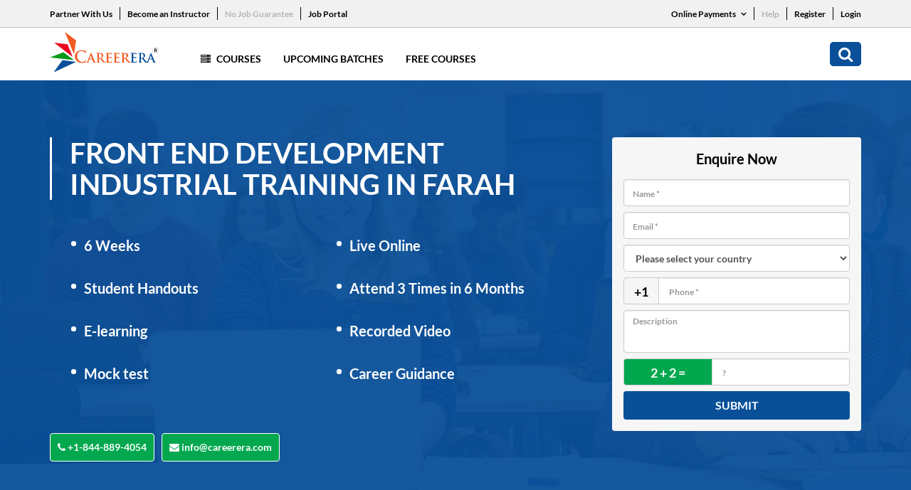

--- FILE ---
content_type: text/html; charset=UTF-8
request_url: https://www.careerera.com/industrial-training/front-end-development-industrial-training/afghanistan/farah/farah
body_size: 14063
content:
<!DOCTYPE html>
<html>
<head>
<title>Front end development Industrial training Course in Farah - Careerera</title>
<meta name="description" content="Enroll for the Front end development Industrial training course online in Farah. Get E-learning Live online training session at Careerera. It helps you to achieve your career goals.">
<meta name="keywords" content="Front end development Industrial training Farah,  Farah Front end development Industrial training, Farah Front end development Industrial training online, online Farah Front end development Industrial training,  Front end development Industrial training in Farah">


<meta name="robots" content="noindex, follow">


<meta http-equiv="Content-Type" content="text/html; charset=UTF-8" />
<meta http-equiv="X-UA-Compatible" content="IE=edge" />

<!-- Webmaster code Bigs -->
<meta name="msvalidate.01" content="F73FC198B9421AADE6BF238B86285B44" />

<meta name="google-site-verification" content="tom8IR-tOfQ0zhNumMDQtrlhNMFExRC2cmMrwJZjPOs" />
<meta name="facebook-domain-verification" content="4sm9vxfbk8ezut16xdxwg3ezyc6dve" />

<base href="https://www.careerera.com/">
<link rel="canonical" href="https://www.careerera.com/industrial-training/front-end-development-industrial-training/afghanistan/farah/farah">
<meta name="viewport" content="width=device-width, initial-scale=1.0">
<meta charset="utf-8">
<link rel="stylesheet" href="css/style.css?1230145" type="text/css" />
<link rel="stylesheet" href="css/style2.css?1230045" type="text/css" />
<link rel="stylesheet" href="css/careerera_new.css" type="text/css" />
<link rel="stylesheet" href="css/font-awesome.min.css?123" type="text/css" />
<link rel="stylesheet" href="css/3.4.0.bootstrap.min.css?123" type="text/css" />


<!-- Google Tag Manager -->
<script>(function(w,d,s,l,i){w[l]=w[l]||[];w[l].push({'gtm.start':
new Date().getTime(),event:'gtm.js'});var f=d.getElementsByTagName(s)[0],
j=d.createElement(s),dl=l!='dataLayer'?'&l='+l:'';j.async=true;j.src=
'https://www.googletagmanager.com/gtm.js?id='+i+dl;f.parentNode.insertBefore(j,f);
})(window,document,'script','dataLayer','GTM-WF42L3H');</script>
<!-- End Google Tag Manager -->


<script async src="https://www.googletagmanager.com/gtag/js?id=AW-880845729"></script>
<script>
  window.dataLayer = window.dataLayer || [];
  function gtag(){dataLayer.push(arguments);}
  gtag('js', new Date());
  gtag('config','AW-880845729', {'allow_enhanced_conversions':true});
</script>


 


 

 



<!-- Google Tag Manager -->
<script>(function(w,d,s,l,i){w[l]=w[l]||[];w[l].push({'gtm.start':
new Date().getTime(),event:'gtm.js'});var f=d.getElementsByTagName(s)[0],
j=d.createElement(s),dl=l!='dataLayer'?'&l='+l:'';j.async=true;j.src=
'https://www.googletagmanager.com/gtm.js?id='+i+dl;f.parentNode.insertBefore(j,f);
})(window,document,'script','dataLayer','GTM-KWB9TW5');</script>
<!-- End Google Tag Manager -->


<!-- Meta Pixel Code -->
<script>
!function(f,b,e,v,n,t,s)
{if(f.fbq)return;n=f.fbq=function(){n.callMethod?
n.callMethod.apply(n,arguments):n.queue.push(arguments)};
if(!f._fbq)f._fbq=n;n.push=n;n.loaded=!0;n.version='2.0';
n.queue=[];t=b.createElement(e);t.async=!0;
t.src=v;s=b.getElementsByTagName(e)[0];
s.parentNode.insertBefore(t,s)}(window, document,'script',
'https://connect.facebook.net/en_US/fbevents.js');
fbq('init', '3792394857740818');
fbq('track', 'PageView');
</script>
<noscript><img height="1" width="1" style="display:none"
src="https://www.facebook.com/tr?id=3792394857740818&ev=PageView&noscript=1"
/></noscript>
<!-- End Meta Pixel Code -->


<!-- Google Tag Manager -->
<script>(function(w,d,s,l,i){w[l]=w[l]||[];w[l].push({'gtm.start':
new Date().getTime(),event:'gtm.js'});var f=d.getElementsByTagName(s)[0],
j=d.createElement(s),dl=l!='dataLayer'?'&l='+l:'';j.async=true;j.src=
'https://www.googletagmanager.com/gtm.js?id='+i+dl;f.parentNode.insertBefore(j,f);
})(window,document,'script','dataLayer','GTM-T9VR5QXF');</script>
<!-- End Google Tag Manager --></head>
<body id="scroll_top">
<div class="ci_main">
    
<!-- Google Tag Manager (noscript) -->
<noscript><iframe src="https://www.googletagmanager.com/ns.html?id=GTM-KWB9TW5" height="0" width="0" style="display:none;visibility:hidden"></iframe></noscript>
<!-- End Google Tag Manager (noscript) -->




<!-- Google Tag Manager (noscript) -->
<noscript><iframe src="https://www.googletagmanager.com/ns.html?id=GTM-T9VR5QXF"
height="0" width="0" style="display:none;visibility:hidden"></iframe></noscript>
<!-- End Google Tag Manager (noscript) -->

<style>
    ul.drop-menu {
        position: absolute;
        top: 100%;
        left: 0;
        z-index: 1000;
        display: none;
        float: left;
        /* min-width: 110px;
        width: auto; */
        min-width: 130px;
        width: 165px;
        padding: 10px 15px;
        margin: 0;
        font-size: 14px;
        text-align: left;
        list-style: none;
        background-color: #fff;
        background-clip: padding-box;
        border: 1px solid #ccc;
        border: 1px solid rgba(0, 0, 0, .15);
        border-radius: 4px;
        -webkit-box-shadow: 0 6px 12px rgb(0 0 0 / 18%);
        box-shadow: 0 6px 12px rgb(0 0 0 / 18%);
    }

    .drop-down:hover .drop-menu {
        display: block;
    }

    ul.top_links li.drop-down {
        position: relative;
    }

    ul.drop-menu li:last-child a {
        padding-bottom: 0;
    }

    ul.drop-menu li a {
        color: #095099;
        font-weight: 500;
        display: block;
        padding-bottom: 7px;
        font-size: 13px;
    }

    .drop-down span i {
        font-weight: 600;
    }

    .drop-down span {
        padding-left: 5px;
    }

    ul.drop-menu li a:hover {
        text-decoration: none;
        color: #f05921;
    }

    .home_new_page div.ci_main div.header div.header_top ul.top_links>li>a {
        position: relative;
    }

    .home_new_page div.ci_main div.header div.header_top ul.top_links>li>a:before {
        content: '';
        width: 1px;
        height: 18px;
        background: #fff;
        position: absolute;
        right: -11px;
    }

    .home_new_page div.ci_main div.header div.header_top ul.top_links>li:last-child>a:before {
        display: none;
    }

    li.mobile-pay ul {
        padding: 0;
        margin: 36px -7px 0px;
        list-style: none;
        display: block;
        overflow: hidden;
    }

    li.mobile-pay ul li {
        padding: 0 7px;
        width: 50%;
        float: left;
    }

    li.mobile-pay ul li a {
        font-size: 12px;
        color: #fff;
        border: 1px solid #fff;
        border-radius: 30px;
        padding: 5px 14px;
        text-align: center;
        display: block;
        width: 100%;
        font-weight: 400;
        -webkit-transition: all 0.5s linear 0s;
        -moz-transition: all 0.5s linear 0s;
    }

    li.mobile-pay ul li:last-child {
        padding-bottom: 0;
    }

    li.mobile-pay ul li a:hover {
        background: #fff;
        color: #095099;
        text-decoration: none;
    }

    .log-btn {
        border: 0;
        font-size: 13px;
        font-weight: 500;
    }

    .header_numbers {
        display: block !important;
        margin-left: 5px;
    }

    /* .login-btn {
        background-color: white;
        color: black;
        font-size: 12px;
        border: 0;
        padding: 0;
        border-radius: 5px;
        padding-left: 10px;
        padding-right: 10px;
    }

    .login-btn:hover {
        background-color: white;
        color: black;
        font-size: 12px;
        border: 0;
        padding: 0;
        border-radius: 5px;
        padding-left: 10px;
        padding-right: 10px;
    }

    .login-btn:focus {
        background-color: white;
        color: black;
        font-size: 12px;
        border: 0;
        padding: 0;
        border-radius: 5px;
        padding-left: 10px;
        padding-right: 10px;
    } */
    .dropdown-menu {
        position: absolute;
        top: 100%;
        left: 0;
        z-index: 1000;
        display: none;
        float: left;
        min-width: 65px;
        padding: 5px 0;
        margin: 2px 0 0;
        font-size: 14px;
        text-align: left;
        list-style: none;
        background-color: #fff;
        background-clip: padding-box;
        border: 1px solid #ccc;
        border: 1px solid rgba(0, 0, 0, .15);
        border-radius: 4px;
        -webkit-box-shadow: 0 6px 12px rgba(0, 0, 0, .175);
        box-shadow: 0 6px 12px rgba(0, 0, 0, .175);
    }

    .blink-soft {
        animation: blinker 1.5s linear infinite;
    }


    @keyframes blinker {
        50% {
            opacity: 0;
        }
    }

    @media (max-width: 991px) {
        div.ci_main div.footer ul.footer_links>li .dropdown-menu {
            right: 0;
            margin: auto;
            left: 0;
            width: 90px;
        }
    }
</style>

<script type="text/javascript">
    function chengeCountry(countryCode) {


        jQuery.ajax({
            type: "POST",
            url: "https://www.careerera.com/ajax_session.php",
            data: "type=chengeCountry&countryCode=" + countryCode,
            dataType: "html",
            success: function(data) {
                window.location.reload();
            }

        });
    }
</script>



<!-- Google tag (gtag.js)-->
<script async src="https://www.googletagmanager.com/gtag/js?id=G-HPN176LGFW"></script>
<script>
    window.dataLayer = window.dataLayer || [];

    function gtag() {
        dataLayer.push(arguments);
    }
    gtag('js', new Date());

    gtag('config', 'G-HPN176LGFW');
</script>


<div class="header">
    <div class="header_top">
        <div class="container">
            <div class="row">
                <div class="col-xs-12 col-sm-8 col-md-8 col-lg-8 left_header_top">
                                        <ul class="top_links">
                        <li><a href="partner-marketing-affiliates">Partner With Us</a></li>
                        <li><a href="become-an-instructor">Become an Instructor</a></li>
                        <li><a href="no-job-guarantee" class="blink-soft">No Job Guarantee</a></li>
                        <li><a href="jobs" class="">Job Portal</a></li>
                        <!-- <li class="drop-down"><a href="javascript:void(0)">Careerera Business <span><i class="fa fa-angle-down" aria-hidden="true"></i>
                                </span></a>
                            <ul class="drop-menu">
                                <li><a href="#"> Corporate Training  </a></li>
                                <li><a href="staffing-solution">Staffing Solutions</a></li>
                                <li><a href="training-room">Staffing Training Rooms</a></li>
                                <li><a href="staffing-solution">Goverment</a></li>
                           
                            </ul>
                        </li> -->
                    </ul>
                </div>
                <!--cols-->
                <div class="col-xs-12 col-sm-4 col-md-4 col-lg-4 right_header_top">
                    <ul class="top_links">

                        <li class="drop-down"><a href="javascript:void(0)">Online Payments <span><i class="fa fa-angle-down" aria-hidden="true"></i>
                                </span></a>
                            <ul class="drop-menu">
                                <li><a href="https://my.careerera.com/new-payment">New User</a></li>
                                <li><a href="https://portal.careerera.com/payment">Existing User</a></li>
                                <li><a href="pay-after">Pay After</a></li>
                            </ul>
                        </li>
                        <li><a href="https://support.careerera.com/query-form" class="blink-soft">Help</a></li>
                                                    <li><a href="https://my.careerera.com/signup">Register</a></li>

                            <li>
                                <!-- <a id="loginbtnjobs">Login</a> -->
                                <!-- Trigger the modal with a button -->
                                <a class="login-btn" data-toggle="modal" data-target="#myModal">Login</a>

                                <!-- Modal -->
                                <div class="modal fade" id="myModal" role="dialog">
                                    <div class="modal-dialog">

                                        <!-- Modal content-->
                                        <div class="modal-content">
                                            <div class="modal-header">
                                                <button type="button" class="close" data-dismiss="modal">&times;</button>
                                                <h4 class="modal-title">Login</h4>
                                            </div>
                                            <div class="modal-body">
                                                <form action="" method="post">
                                                    <div class="form-group">
                                                        <label for="usr">Registration ID:</label>
                                                        <input type="text" name="reg_id" required class="form-control" id="usr">
                                                    </div>
                                                    <div class="form-group">
                                                        <label for="pwd">Password</label>
                                                        <input type="password" name="password" required class="form-control" id="pwd">
                                                    </div>
                                                    <button type="submit" name="submitloginy" class="btn btn-default">Submit</button>
                                                </form>
                                            </div>
                                            <div class="modal-footer">
                                                <!-- <button type="button" class="btn btn-default" data-dismiss="modal">Close</button> -->

                                            </div>
                                        </div>

                                    </div>
                                </div>
                            </li>
                        
                    </ul>
                </div>
                <!--cols-->
            </div>
            <!--row-->
        </div>
        <!--container-->
    </div>




    <!--header_top-->
    <div class="header_bottom">
        <div class="container">
            <div class="row">
                <div class="col-xs-12 col-sm-12 col-md-12 col-lg-12">
                    <div class="nav_part">
                        <a href="https://www.careerera.com/" class="logo_area"><img src="images/logo.svg" alt="Image" width="153px" /></a>
                        <ul class="mob_search_menu">
                            <li class="close_btn"><a href="javascript:;" class="fa fa-times"></a></li>
                            <li><a href="javascript:;" class="fa fa-search"></a></li>

                           
                            
                            <li>
                                <a href="javascript:;" class="menu">
                                    <div></div>
                                    <div></div>
                                    <div></div>
                                </a>
                            </li>
                           


                        </ul>









                        

                        <ul class="navigation_bar">
                                                        <li class="mega_menu">
                                <a href="javascript:;">
                                    <i class="fa fa-server"></i> Courses
                                </a>


                                <ul>
                                    <li><a href="#">Trending <i class="fa fa-angle-right"></i></a>
                                        <ul>


                                            <li><a href="https://www.careerera.com/general-management/doctorate-in-business-administration-by-eimt">Doctorate in Business Administration by EIMT</a></li>

                                            <li><a href="https://www.careerera.com/research/doctor-of-business-administration-by-birchwood-university">Doctor of Business Administration by Birchwood University</a></li>

                                            <li><a href="https://www.careerera.com/research/doctorate-in-business-administration-by-lsmt">Doctorate in Business Administration by LSMT</a></li>







                                             <li><a href="https://www.careerera.com/general-management/integrated-doctorate-of-business-administration-by-eimt-idba">IDBA by EIMT </a></li>

                                            <li><a href="https://www.careerera.com/general-management/integrated-doctorate-of-business-administration-by-birchwood-university-and-eimt-idba">IDBA by Birchwood University and EIMT </a></li>






                                            <li><a href="https://www.careerera.com/data-science/master-of-science-in-data-science-by-birchwood-university">Master Of Science In Data Science By Birchwood University</a></li>
                                            <li><a href="https://www.careerera.com/cyber-security/master-of-science-in-cyber-security-by-birchwood-university">Master Of Science In Cyber Security By Birchwood University</a></li>
                                            <li><a href="https://www.careerera.com/general-management/master-of-business-administration-by-birchwood-university">Master Of Business Administration By Birchwood University</a></li>


                                        </ul>
                                    </li>

                                    <li><a href="#">Data Science <i class="fa fa-angle-right"></i></a>
                                        <ul>
                                            <li><a href="https://www.careerera.com/data-science/master-of-science-in-data-science-by-birchwood-university">Master Of Science In Data Science By Birchwood University</a></li>
                                            <li><a href="https://www.careerera.com/data-science/pgp-in-data-science-and-ai">PGP in Data Science and AI</a></li>
                                        </ul>
                                    </li>

                                    <li><a href="#">Cyber Security <i class="fa fa-angle-right"></i></a>
                                        <ul>

                                            <li><a href="https://www.careerera.com/cyber-security/master-of-science-in-cyber-security-by-birchwood-university">Master Of Science In Cyber Security By Birchwood University</a></li>

                                            <li><a href="https://www.careerera.com/cyber-security/pgp-in-cyber-security-and-ethical-hacking">PGP in Cyber Security And Ethical Hacking</a></li>

                                        </ul>
                                    </li>

                                    <li><a href="#">ERP <i class="fa fa-angle-right"></i></a>
                                        <ul>
                                            <li><a href="erp/sap-mm">SAP MM</a></li>
                                            <li><a href="erp/sap-fico">SAP FICO</a></li>
                                            <li><a href="erp/sap-sd">SAP SD</a></li>
                                            <li><a href="erp/sap-abap">SAP ABAP</a></li>
                                            <li><a href="erp/sap-hcm">SAP HCM</a></li>
                                        </ul>
                                    </li>

                                    <li><a href="#">AI &amp; ML <i class="fa fa-angle-right"></i></a>
                                        <ul>

                                            <li><a href="https://www.careerera.com/data-science/master-of-science-in-data-science-by-birchwood-university">Master Of Science In Data Science By Birchwood University</a></li>
                                            <li><a href="https://www.careerera.com/data-science/pgp-in-data-science-and-ai">PGP in Data Science and AI</a></li>


                                        </ul>
                                    </li>









                                    

                                </ul>
                            </li>







                            <li><a href="all-batches">Upcoming Batches</a></li>
                            <li><a href="free-courses">Free Courses</a></li>
                            <!-- <li><a href="about">About</a></li> -->
                            <!--<li><a href="contact">Contact</a></li>-->
                            <!-- <li class="desktop_hide"><a href="javascript:;">Partner With Us</a></li>
                            <li class="desktop_hide"><a href="javascript:;">Become an Instructor</a></li> -->
                            <li class="desktop_hide"><a href="partner-marketing-affiliates">Partner With Us</a></li>
                            <li class="desktop_hide"><a href="become-an-instructor">Become an Instructor</a></li>
                            <li class="desktop_hide"><a href="no-job-guarantee" class="blink-soft">No Job Guarantee</a></li>
                            <li class="desktop_hide"><a href="#" class="">Job Portal</a></li>


                            
                            <li class="mega_menu desktop_hide">
                                <a href="javascript:;">
                                    <i class="fa fa-server"></i> Online Payment
                                </a>
                                <ul>
                                    <li><a href="https://my.careerera.com/new-payment">New User</a></li>
                                    <li><a href="https://my.careerera.com/old-payment">Existing User</a></li>
                                    <li><a href="pay-after">Pay After</a></li>


                                </ul>
                            </li>


                            <li class="desktop_hide"><a href="help">Help</a></li>

                            <!-- <li class="desktop_hide"><a href="javascript:;">Register</a></li> -->
                            <li class="desktop_hide"><a href="https://my.careerera.com/signup">Register</a></li>


                            <li class="desktop_hide"><a href="login">Login</a></li>


                            <li class="search_new"><a href="javascript:;" class="fa fa-search"></a></li>
                        </ul>



                    </div>
                    <!--nav_part-->
                </div>
                <!--cols-->
            </div>
            <!--row-->
        </div>
        <!--container-->
    </div>
    <!--header_bottom-->
</div>
<!--header-->    <div class="banner_head_form">
        <div class="container">
            <div class="row">
                <div class="col-xs-12 col-sm-12 col-md-12 col-lg-12">
                    <div class="text_area_form">
                        <p class="main_head">Front end development Industrial training in Farah</p>
                        <ul class="pm_main_banner_list">
                            <li>6 Weeks</li>
                            <li>Live Online</li>
                            <li>Student Handouts</li>
                            <li>Attend 3 Times in 6 Months</li>
                            
                            <li>E-learning</li>
                            <li>Recorded Video</li>
                            <li>Mock test</li>
                            <li>Career Guidance</li>
                        </ul>
                        <p class="buttons_area">
                            <a href="tel:+1-844-889-4054" target="_blank"><i class="fa fa-phone"></i> +1-844-889-4054</a>
                            <a href="mailto:info@careerera.com" target="_blank"><i class="fa fa-envelope"></i> info@careerera.com</a>
                        </p>
                        <div class="right_area">
                           <form id="Enquire" class="course_banner_form" method="post" name="CourseForm">
                               <input type="hidden" name="subject" value="">
                                <p class="form_head">Enquire Now</p>
                                <input placeholder="Name *" required="" name="Name" id="name" class="form-control">
                                <input placeholder="Email *" class="form-control" type="email" name="Email" required="" id="email">
                                <input type="hidden" name="CountryFullName" id="CountryFullName" value="">
                                <select class="form-control" name="select"  id="select" onChange="Setphonecode(this.value);" required >
                                    <option value="">Please select your country</option>
                                        
                                         <option value="AFGHANISTAN,93">AFGHANISTAN</option>
                                        
                                         <option value="ALBANIA,355">ALBANIA</option>
                                        
                                         <option value="ALGERIA,213">ALGERIA</option>
                                        
                                         <option value="AMERICAN SAMOA,1684">AMERICAN SAMOA</option>
                                        
                                         <option value="ANDORRA,376">ANDORRA</option>
                                        
                                         <option value="ANGOLA,244">ANGOLA</option>
                                        
                                         <option value="ANGUILLA,1264">ANGUILLA</option>
                                        
                                         <option value="ANTARCTICA,672">ANTARCTICA</option>
                                        
                                         <option value="ANTIGUA AND BARBUDA,1268">ANTIGUA AND BARBUDA</option>
                                        
                                         <option value="ARGENTINA,54">ARGENTINA</option>
                                        
                                         <option value="ARMENIA,374">ARMENIA</option>
                                        
                                         <option value="ARUBA,297">ARUBA</option>
                                        
                                         <option value="AUSTRALIA,61">AUSTRALIA</option>
                                        
                                         <option value="AUSTRIA,43">AUSTRIA</option>
                                        
                                         <option value="AZERBAIJAN,994">AZERBAIJAN</option>
                                        
                                         <option value="BAHAMAS,1242">BAHAMAS</option>
                                        
                                         <option value="BAHRAIN,973">BAHRAIN</option>
                                        
                                         <option value="BANGLADESH,880">BANGLADESH</option>
                                        
                                         <option value="BARBADOS,1246">BARBADOS</option>
                                        
                                         <option value="BELARUS,375">BELARUS</option>
                                        
                                         <option value="BELGIUM,32">BELGIUM</option>
                                        
                                         <option value="BELIZE,501">BELIZE</option>
                                        
                                         <option value="BENIN,229">BENIN</option>
                                        
                                         <option value="BERMUDA,1441">BERMUDA</option>
                                        
                                         <option value="BHUTAN,975">BHUTAN</option>
                                        
                                         <option value="BOLIVIA,591">BOLIVIA</option>
                                        
                                         <option value="BOSNIA AND HERZEGOVINA,387">BOSNIA AND HERZEGOVINA</option>
                                        
                                         <option value="BOTSWANA,267">BOTSWANA</option>
                                        
                                         <option value="BOUVET ISLAND,47">BOUVET ISLAND</option>
                                        
                                         <option value="BRAZIL,55">BRAZIL</option>
                                        
                                         <option value="BRITISH INDIAN OCEAN TERRITORY,246">BRITISH INDIAN OCEAN TERRITORY</option>
                                        
                                         <option value="BRUNEI DARUSSALAM,673">BRUNEI DARUSSALAM</option>
                                        
                                         <option value="BULGARIA,359">BULGARIA</option>
                                        
                                         <option value="BURKINA FASO,226">BURKINA FASO</option>
                                        
                                         <option value="BURUNDI,257">BURUNDI</option>
                                        
                                         <option value="CAMBODIA,855">CAMBODIA</option>
                                        
                                         <option value="CAMEROON,237">CAMEROON</option>
                                        
                                         <option value="CANADA,1">CANADA</option>
                                        
                                         <option value="CAPE VERDE,238">CAPE VERDE</option>
                                        
                                         <option value="CAYMAN ISLANDS,1345">CAYMAN ISLANDS</option>
                                        
                                         <option value="CENTRAL AFRICAN REPUBLIC,236">CENTRAL AFRICAN REPUBLIC</option>
                                        
                                         <option value="CHAD,235">CHAD</option>
                                        
                                         <option value="CHILE,56">CHILE</option>
                                        
                                         <option value="CHINA,86">CHINA</option>
                                        
                                         <option value="CHRISTMAS ISLAND,61">CHRISTMAS ISLAND</option>
                                        
                                         <option value="COCOS (KEELING) ISLANDS,672">COCOS (KEELING) ISLANDS</option>
                                        
                                         <option value="COLOMBIA,57">COLOMBIA</option>
                                        
                                         <option value="COMOROS,269">COMOROS</option>
                                        
                                         <option value="CONGO,242">CONGO</option>
                                        
                                         <option value="CONGO THE DEMOCRATIC REPUBLIC OF THE,242">CONGO THE DEMOCRATIC REPUBLIC OF THE</option>
                                        
                                         <option value="COOK ISLANDS,682">COOK ISLANDS</option>
                                        
                                         <option value="COSTA RICA,506">COSTA RICA</option>
                                        
                                         <option value="COTE D'IVOIRE,225">COTE D'IVOIRE</option>
                                        
                                         <option value="CROATIA,385">CROATIA</option>
                                        
                                         <option value="CUBA,53">CUBA</option>
                                        
                                         <option value="CYPRUS,357">CYPRUS</option>
                                        
                                         <option value="CZECH REPUBLIC,420">CZECH REPUBLIC</option>
                                        
                                         <option value="DENMARK,45">DENMARK</option>
                                        
                                         <option value="DJIBOUTI,253">DJIBOUTI</option>
                                        
                                         <option value="DOMINICA,1767">DOMINICA</option>
                                        
                                         <option value="DOMINICAN REPUBLIC,1809">DOMINICAN REPUBLIC</option>
                                        
                                         <option value="ECUADOR,593">ECUADOR</option>
                                        
                                         <option value="EGYPT,20">EGYPT</option>
                                        
                                         <option value="EL SALVADOR,503">EL SALVADOR</option>
                                        
                                         <option value="EQUATORIAL GUINEA,240">EQUATORIAL GUINEA</option>
                                        
                                         <option value="ERITREA,291">ERITREA</option>
                                        
                                         <option value="ESTONIA,372">ESTONIA</option>
                                        
                                         <option value="ETHIOPIA,251">ETHIOPIA</option>
                                        
                                         <option value="FALKLAND ISLANDS (MALVINAS),500">FALKLAND ISLANDS (MALVINAS)</option>
                                        
                                         <option value="FAROE ISLANDS,298">FAROE ISLANDS</option>
                                        
                                         <option value="FIJI,679">FIJI</option>
                                        
                                         <option value="FINLAND,358">FINLAND</option>
                                        
                                         <option value="FRANCE,33">FRANCE</option>
                                        
                                         <option value="FRENCH GUIANA,594">FRENCH GUIANA</option>
                                        
                                         <option value="FRENCH POLYNESIA,689">FRENCH POLYNESIA</option>
                                        
                                         <option value="FRENCH SOUTHERN TERRITORIES,33">FRENCH SOUTHERN TERRITORIES</option>
                                        
                                         <option value="GABON,241">GABON</option>
                                        
                                         <option value="GAMBIA,220">GAMBIA</option>
                                        
                                         <option value="GEORGIA,995">GEORGIA</option>
                                        
                                         <option value="GERMANY,49">GERMANY</option>
                                        
                                         <option value="GHANA,233">GHANA</option>
                                        
                                         <option value="GIBRALTAR,350">GIBRALTAR</option>
                                        
                                         <option value="GREECE,30">GREECE</option>
                                        
                                         <option value="GREENLAND,299">GREENLAND</option>
                                        
                                         <option value="GRENADA,1473">GRENADA</option>
                                        
                                         <option value="GUADELOUPE,590">GUADELOUPE</option>
                                        
                                         <option value="GUAM,1671">GUAM</option>
                                        
                                         <option value="GUATEMALA,502">GUATEMALA</option>
                                        
                                         <option value="GUINEA,224">GUINEA</option>
                                        
                                         <option value="GUINEA-BISSAU,245">GUINEA-BISSAU</option>
                                        
                                         <option value="GUYANA,592">GUYANA</option>
                                        
                                         <option value="HAITI,509">HAITI</option>
                                        
                                         <option value="HEARD ISLAND AND MCDONALD ISLANDS,61">HEARD ISLAND AND MCDONALD ISLANDS</option>
                                        
                                         <option value="HOLY SEE (VATICAN CITY STATE),39">HOLY SEE (VATICAN CITY STATE)</option>
                                        
                                         <option value="HONDURAS,504">HONDURAS</option>
                                        
                                         <option value="HONG KONG,852">HONG KONG</option>
                                        
                                         <option value="HUNGARY,36">HUNGARY</option>
                                        
                                         <option value="ICELAND,354">ICELAND</option>
                                        
                                         <option value="INDIA,91">INDIA</option>
                                        
                                         <option value="INDONESIA,62">INDONESIA</option>
                                        
                                         <option value="IRAN ISLAMIC REPUBLIC OF,98">IRAN ISLAMIC REPUBLIC OF</option>
                                        
                                         <option value="IRAQ,964">IRAQ</option>
                                        
                                         <option value="IRELAND,353">IRELAND</option>
                                        
                                         <option value="ISRAEL,972">ISRAEL</option>
                                        
                                         <option value="ITALY,39">ITALY</option>
                                        
                                         <option value="JAMAICA,1876">JAMAICA</option>
                                        
                                         <option value="JAPAN,81">JAPAN</option>
                                        
                                         <option value="JORDAN,962">JORDAN</option>
                                        
                                         <option value="KAZAKHSTAN,7">KAZAKHSTAN</option>
                                        
                                         <option value="KENYA,254">KENYA</option>
                                        
                                         <option value="KIRIBATI,686">KIRIBATI</option>
                                        
                                         <option value="KOREA DEMOCRATIC PEOPLE'S REPUBLIC OF,850">KOREA DEMOCRATIC PEOPLE'S REPUBLIC OF</option>
                                        
                                         <option value="KOREA REPUBLIC OF,82">KOREA REPUBLIC OF</option>
                                        
                                         <option value="KUWAIT,965">KUWAIT</option>
                                        
                                         <option value="KYRGYZSTAN,996">KYRGYZSTAN</option>
                                        
                                         <option value="LAO PEOPLE'S DEMOCRATIC REPUBLIC,856">LAO PEOPLE'S DEMOCRATIC REPUBLIC</option>
                                        
                                         <option value="LATVIA,371">LATVIA</option>
                                        
                                         <option value="LEBANON,961">LEBANON</option>
                                        
                                         <option value="LESOTHO,266">LESOTHO</option>
                                        
                                         <option value="LIBERIA,231">LIBERIA</option>
                                        
                                         <option value="LIBYAN ARAB JAMAHIRIYA,218">LIBYAN ARAB JAMAHIRIYA</option>
                                        
                                         <option value="LIECHTENSTEIN,423">LIECHTENSTEIN</option>
                                        
                                         <option value="LITHUANIA,370">LITHUANIA</option>
                                        
                                         <option value="LUXEMBOURG,352">LUXEMBOURG</option>
                                        
                                         <option value="MACAO,853">MACAO</option>
                                        
                                         <option value="MACEDONIA, THE FORMER YUGOSLAV REPUBLIC OF,389">MACEDONIA, THE FORMER YUGOSLAV REPUBLIC OF</option>
                                        
                                         <option value="MADAGASCAR,261">MADAGASCAR</option>
                                        
                                         <option value="MALAWI,265">MALAWI</option>
                                        
                                         <option value="MALAYSIA,60">MALAYSIA</option>
                                        
                                         <option value="MALDIVES,960">MALDIVES</option>
                                        
                                         <option value="MALI,223">MALI</option>
                                        
                                         <option value="MALTA,356">MALTA</option>
                                        
                                         <option value="MARSHALL ISLANDS,692">MARSHALL ISLANDS</option>
                                        
                                         <option value="MARTINIQUE,596">MARTINIQUE</option>
                                        
                                         <option value="MAURITANIA,222">MAURITANIA</option>
                                        
                                         <option value="MAURITIUS,230">MAURITIUS</option>
                                        
                                         <option value="MAYOTTE,269">MAYOTTE</option>
                                        
                                         <option value="MEXICO,52">MEXICO</option>
                                        
                                         <option value="MICRONESIA FEDERATED STATES OF,691">MICRONESIA FEDERATED STATES OF</option>
                                        
                                         <option value="MOLDOVA REPUBLIC OF,373">MOLDOVA REPUBLIC OF</option>
                                        
                                         <option value="MONACO,377">MONACO</option>
                                        
                                         <option value="MONGOLIA,976">MONGOLIA</option>
                                        
                                         <option value="MONTENEGRO,382">MONTENEGRO</option>
                                        
                                         <option value="MONTSERRAT,1664">MONTSERRAT</option>
                                        
                                         <option value="MOROCCO,212">MOROCCO</option>
                                        
                                         <option value="MOZAMBIQUE,258">MOZAMBIQUE</option>
                                        
                                         <option value="MYANMAR,95">MYANMAR</option>
                                        
                                         <option value="NAMIBIA,264">NAMIBIA</option>
                                        
                                         <option value="NAURU,674">NAURU</option>
                                        
                                         <option value="NEPAL,977">NEPAL</option>
                                        
                                         <option value="NETHERLANDS,31">NETHERLANDS</option>
                                        
                                         <option value="NETHERLANDS ANTILLES,599">NETHERLANDS ANTILLES</option>
                                        
                                         <option value="NEW CALEDONIA,687">NEW CALEDONIA</option>
                                        
                                         <option value="NEW ZEALAND,64">NEW ZEALAND</option>
                                        
                                         <option value="NICARAGUA,505">NICARAGUA</option>
                                        
                                         <option value="NIGER,227">NIGER</option>
                                        
                                         <option value="NIGERIA,234">NIGERIA</option>
                                        
                                         <option value="NIUE,683">NIUE</option>
                                        
                                         <option value="NORFOLK ISLAND,672">NORFOLK ISLAND</option>
                                        
                                         <option value="NORTHERN MARIANA ISLANDS,1670">NORTHERN MARIANA ISLANDS</option>
                                        
                                         <option value="NORWAY,47">NORWAY</option>
                                        
                                         <option value="OMAN,968">OMAN</option>
                                        
                                         <option value="PAKISTAN,92">PAKISTAN</option>
                                        
                                         <option value="PALAU,680">PALAU</option>
                                        
                                         <option value="PALESTINIAN TERRITORY OCCUPIED,970">PALESTINIAN TERRITORY OCCUPIED</option>
                                        
                                         <option value="PANAMA,507">PANAMA</option>
                                        
                                         <option value="PAPUA NEW GUINEA,675">PAPUA NEW GUINEA</option>
                                        
                                         <option value="PARAGUAY,595">PARAGUAY</option>
                                        
                                         <option value="PERU,51">PERU</option>
                                        
                                         <option value="PHILIPPINES,63">PHILIPPINES</option>
                                        
                                         <option value="PITCAIRN,0">PITCAIRN</option>
                                        
                                         <option value="POLAND,48">POLAND</option>
                                        
                                         <option value="PORTUGAL,351">PORTUGAL</option>
                                        
                                         <option value="PUERTO RICO,1787">PUERTO RICO</option>
                                        
                                         <option value="QATAR,974">QATAR</option>
                                        
                                         <option value="REUNION,262">REUNION</option>
                                        
                                         <option value="ROMANIA,40">ROMANIA</option>
                                        
                                         <option value="RUSSIAN FEDERATION,70">RUSSIAN FEDERATION</option>
                                        
                                         <option value="RWANDA,250">RWANDA</option>
                                        
                                         <option value="SAINT HELENA,290">SAINT HELENA</option>
                                        
                                         <option value="SAINT KITTS AND NEVIS,1869">SAINT KITTS AND NEVIS</option>
                                        
                                         <option value="SAINT LUCIA,1758">SAINT LUCIA</option>
                                        
                                         <option value="SAINT PIERRE AND MIQUELON,508">SAINT PIERRE AND MIQUELON</option>
                                        
                                         <option value="SAINT VINCENT AND THE GRENADINES,1784">SAINT VINCENT AND THE GRENADINES</option>
                                        
                                         <option value="SAMOA,684">SAMOA</option>
                                        
                                         <option value="SAN MARINO,378">SAN MARINO</option>
                                        
                                         <option value="SAO TOME AND PRINCIPE,239">SAO TOME AND PRINCIPE</option>
                                        
                                         <option value="SAUDI ARABIA,966">SAUDI ARABIA</option>
                                        
                                         <option value="SENEGAL,221">SENEGAL</option>
                                        
                                         <option value="SERBIA,381">SERBIA</option>
                                        
                                         <option value="SEYCHELLES,248">SEYCHELLES</option>
                                        
                                         <option value="SIERRA LEONE,232">SIERRA LEONE</option>
                                        
                                         <option value="SINGAPORE,65">SINGAPORE</option>
                                        
                                         <option value="SLOVAKIA,421">SLOVAKIA</option>
                                        
                                         <option value="SLOVENIA,386">SLOVENIA</option>
                                        
                                         <option value="SOLOMON ISLANDS,677">SOLOMON ISLANDS</option>
                                        
                                         <option value="SOMALIA,252">SOMALIA</option>
                                        
                                         <option value="SOUTH AFRICA,27">SOUTH AFRICA</option>
                                        
                                         <option value="SOUTH GEORGIA AND THE SOUTH SANDWICH ISLANDS,44">SOUTH GEORGIA AND THE SOUTH SANDWICH ISLANDS</option>
                                        
                                         <option value="SPAIN,34">SPAIN</option>
                                        
                                         <option value="SRI LANKA,94">SRI LANKA</option>
                                        
                                         <option value="SUDAN,249">SUDAN</option>
                                        
                                         <option value="SURINAME,597">SURINAME</option>
                                        
                                         <option value="SVALBARD AND JAN MAYEN,47">SVALBARD AND JAN MAYEN</option>
                                        
                                         <option value="SWAZILAND,268">SWAZILAND</option>
                                        
                                         <option value="SWEDEN,46">SWEDEN</option>
                                        
                                         <option value="SWITZERLAND,41">SWITZERLAND</option>
                                        
                                         <option value="SYRIAN ARAB REPUBLIC,963">SYRIAN ARAB REPUBLIC</option>
                                        
                                         <option value="TAIWAN PROVINCE OF CHINA,886">TAIWAN PROVINCE OF CHINA</option>
                                        
                                         <option value="TAJIKISTAN,992">TAJIKISTAN</option>
                                        
                                         <option value="TANZANIA UNITED REPUBLIC OF,255">TANZANIA UNITED REPUBLIC OF</option>
                                        
                                         <option value="THAILAND,66">THAILAND</option>
                                        
                                         <option value="TIMOR-LESTE,670">TIMOR-LESTE</option>
                                        
                                         <option value="TOGO,228">TOGO</option>
                                        
                                         <option value="TOKELAU,690">TOKELAU</option>
                                        
                                         <option value="TONGA,676">TONGA</option>
                                        
                                         <option value="TRINIDAD AND TOBAGO,1868">TRINIDAD AND TOBAGO</option>
                                        
                                         <option value="TUNISIA,216">TUNISIA</option>
                                        
                                         <option value="TURKEY,90">TURKEY</option>
                                        
                                         <option value="TURKMENISTAN,7370">TURKMENISTAN</option>
                                        
                                         <option value="TURKS AND CAICOS ISLANDS,1649">TURKS AND CAICOS ISLANDS</option>
                                        
                                         <option value="TUVALU,688">TUVALU</option>
                                        
                                         <option value="UGANDA,256">UGANDA</option>
                                        
                                         <option value="UKRAINE,380">UKRAINE</option>
                                        
                                         <option value="UNITED ARAB EMIRATES,971">UNITED ARAB EMIRATES</option>
                                        
                                         <option value="UNITED KINGDOM,44">UNITED KINGDOM</option>
                                        
                                         <option value="UNITED STATES,1">UNITED STATES</option>
                                        
                                         <option value="UNITED STATES MINOR OUTLYING ISLANDS,1">UNITED STATES MINOR OUTLYING ISLANDS</option>
                                        
                                         <option value="URUGUAY,598">URUGUAY</option>
                                        
                                         <option value="UZBEKISTAN,998">UZBEKISTAN</option>
                                        
                                         <option value="VANUATU,678">VANUATU</option>
                                        
                                         <option value="VENEZUELA,58">VENEZUELA</option>
                                        
                                         <option value="VIET NAM,84">VIET NAM</option>
                                        
                                         <option value="VIRGIN ISLANDS BRITISH,1284">VIRGIN ISLANDS BRITISH</option>
                                        
                                         <option value="VIRGIN ISLANDS U.S.,1340">VIRGIN ISLANDS U.S.</option>
                                        
                                         <option value="WALLIS AND FUTUNA,681">WALLIS AND FUTUNA</option>
                                        
                                         <option value="WESTERN SAHARA,212">WESTERN SAHARA</option>
                                        
                                         <option value="YEMEN,967">YEMEN</option>
                                        
                                         <option value="ZAMBIA,260">ZAMBIA</option>
                                        
                                         <option value="ZIMBABWE,263">ZIMBABWE</option>
                                                                      
                                     
                                </select>
                                  
                                <div class="captcha_area">
                                    <div class="code" id="ISDCODE">+1</div><!--code-->
                                     <input type="hidden" name="user_phoneCod2" id="user_phoneCod2" value="+1">
                                    <input placeholder="Phone *" class="form-control" name="Mobile" id="mobile" required="">
                                </div><!--captcha_area-->
                                <textarea class="form-control text_area" placeholder="Description" name="msg" id="msg"></textarea>
                                <div class="captcha_area captcha_width">
                                     <input type="hidden" value="4" name="addcptcha" id="addcptcha" placeholder="?">
                                    <div class="code">2 + 2 =</div><!--code-->
                                    <input type="text" placeholder="?" class="form-control" required="" value="" name="add" id="addBox">
                                </div><!--captcha_area-->
                                <input type="submit" id="apply_now" name="apply_now" value="Submit" class="submit_area">
                            </form>
                        </div><!--right_area-->
                    </div><!--text_area_form-->
                </div><!--cols-->
            </div><!--row-->
        </div><!--container-->
    </div><!--banner_head_form-->
    <div class="breadcrumbs">
        <div class="container">
            <div class="row">
                <div class="col-xs-12 col-sm-12 col-md-12 col-lg-12">
                    <ul class="left_area">
                        <li><a href="https://www.careerera.com/">Home</a></li>
                        <li><a href="https://www.careerera.com/courses-list">Courses</a></li>
                        <li>Front end development Industrial training</li>
                        <li>Afghanistan</li>
                        <li>Farah</li>
                        <li>Farah</li>
                    </ul>
                    <ul class="right_area">
                        <li>Share</li>
                       <li><a class="facebook" href="https://www.facebook.com/sharer/sharer.php?u=https://www.careerera.com/industrial-training/front-end-development-industrial-training/afghanistan/farah/farah" target="_blank"><i class="fa fa-facebook"></i></a></li>

                        <li><a class="twitter" href="https://twitter.com/share?url=https://www.careerera.com/industrial-training/front-end-development-industrial-training/afghanistan/farah/farah" target="_blank"><i class="fa fa-twitter"></i></a></li>

                      

                        <li><a class="linkedIn" href="http://www.linkedin.com/shareArticle?mini=true&amp;url=https://www.careerera.com/industrial-training/front-end-development-industrial-training/afghanistan/farah/farah" target="_blank"><i class="fa fa fa-linkedin"></i></a></li>
                    </ul>
                    <hr />
                </div><!--cols-->
            </div><!--row-->
        </div><!--container-->
    </div><!--breadcrumbs-->
    <div class="main_container_area">
        <div class="container">
           <div class="row">
                <div class="col-xs-12 col-sm-12 col-md-12 col-lg-12">
                    <div class="main_area">
                        <ul class="tabs_area">
                            <li><a href="#" data-scroll="courses">Courses</a></li>                           
                            <li><a href="#" data-scroll="curriculum">Curriculum</a></li>                           
                            <li><a href="#" data-scroll="contact-us">Contact Us</a></li>
                        </ul>

 





                        <div class="wrapper_area">


                            <section id="courses" data-anchor="courses">

                                <p class="head">Courses</p>

                  















                        


                        


                              

                            </section>













                            <section id="curriculum" data-anchor="curriculum">

                                <p class="head">Curriculum</p>

                                <div class="table_area">

                              


                                    
                                   

                                </div><!--table_area-->

                            </section>


                         






                           
                             <section id="contact-us" data-anchor="contact-us">

                                <p class="head">Contact Us</p>

                                <ul class="contact_us_area">

                                    <li>

                                        <span class="head">Public Batches</span>

                                        <a href="tel:+1-844-889-4054" target="_blank"><span>Phone No.:</span> +1-844-889-4054</a>

                                        <a href="mailto:support@careerera.com" target="_blank"><span>Email:</span> support@careerera.com</a>

                                    </li>

                                                                         <li>
                                        <span class="head">Private Batches</span>
                                        <a href="tel:+1-844-889-4054" target="_blank"><span>Phone No.:</span> +1-844-889-4054</a>
                                        <a href="mailto:Sandeep@careerera.com" target="_blank"><span>Email:</span> Sandeep@careerera.com</a>
                                    </li>
                                    <li>
                                        <span class="head">Corporate Batches</span>
                                        <a href="tel:+1-844-889-4054" target="_blank"><span>Phone No.:</span> +1-844-889-4054</a>
                                        <a href="mailto:aditya@careerera.com" target="_blank"><span>Email:</span> aditya@careerera.com</a>
                                    </li>

                                
                                </ul>

                            </section>


                        </div><!--wrapper_area-->
                    </div><!--main_area-->


                   
               </div><!--cols-->
            </div><!--row-->
        </div><!--container-->
    </div><!--main_container_area-->
   <link rel="stylesheet" href="./css/country_select.css" />
<link rel="stylesheet" href="./css/demo.css" />
<style>
    .dropdown-menu {
        position: absolute;
        top: 100%;
        left: 0;
        z-index: 1000;
        display: none;
        float: left;
        min-width: 200px;
        padding: 5px 0;
        margin: 2px 0 0;
        font-size: 14px;
        text-align: left;
        list-style: none;
        background-color: #fff;
        background-clip: padding-box;
        border: 1px solid #ccc;
        border: 1px solid rgba(0, 0, 0, .15);
        border-radius: 4px;
        -webkit-box-shadow: 0 6px 12px rgba(0, 0, 0, .175);
        box-shadow: 0 6px 12px rgba(0, 0, 0, .175);
    }

    .head_Visility {
        visibility: hidden;
    }

    .footer_logo_img {
        margin: 15px 0px 20px 80px !important;
    }

    .footer_Social_links {
        margin: 0px 0px 0px 40px;
    }

    .footer_linkd_iso_certif {
        margin-top: 20px;

    }

    .mobile_view_sec {
        display: none;
    }

    .desktop_view_sec {
        display: block !important;
    }

    .boxes {
        display: inline;
    }

    .boxes div {
        flex-grow: 1;
        text-align: center;
        transition: all 1s;
        /* font-size: 20px; */
        color: white;
    }

    @media screen and (min-device-width: 320px) and (max-device-width: 800px) {
        .head_Visility {
            display: none;
        }

        .boxes div .red {
            order: 2;
        }

        .boxes div .blue {
            order: 1;
        }

        .boxes div .green {
            order: 3;
        }

        .mobile_view_sec {
            display: block !important;
        }

        .desktop_view_sec {
            display: none !important;
        }

    }

    @media screen and (min-device-width: 320px) and (max-device-width: 1199px) {

        /* STYLES HERE */
        .footer_logo_img {
            margin: 15px 0px 20px 0px !important;
        }

        .footer_Social_links {
            margin: 0px;
        }

        .footer_linkd_iso_certif {
            margin-top: 20px;
            display: inline-flex;
        }
    }
</style>
<div class="footer">
    <div class="container">


        <style>
    .brand-courseslist {
        width: 100%;
        float: left;
        text-align: left;
        padding: 0px 0px 30px 0px;
        border-bottom: 1px solid rgba(72, 72, 72, .8);
        background: #222;
        margin-bottom: 50px;
        color: #969696;
    }

    .courses-li {
        margin: 0 -4px 34px;
    }

    .courses-li:last-child {
        margin-bottom: 0;
    }

    .brand-courseslist p {
        color: #fff;
        font-size: 16px;
        font-weight: 400;
        margin-bottom: 16px;
        padding: 0 4px;
    }

    div.ci_main div.footer .brand-courseslist a:hover {
        color: #969696 !important;
    }

    .brand-courseslist a {
        color: #969696;
        font-size: 14px;
        display: inline-block;
        margin: 0 4px;
        line-height: 20px;
        padding-bottom: 6px;
        font-weight: 400;
    }

    .brand-courseslist h3 {
        text-align: center;
        color: #fff;
    }

    @media (max-width: 991px) {
        .brand-courseslist a {
            padding-bottom: 6px;
        }
    }
</style>
<!-- brand-courseslist -->
<div class="col-xs-12 col-sm-12 col-md-12 col-lg-12">
    <div class="brand-courseslist">
        <h3>Popular Courses</h3>
        <!-- courses-li -->
        <div class="courses-li">
            <p>Doctoral Programs</p>
            <a href="https://www.careerera.com/general-management/doctorate-of-business-administration-by-eimt">Doctorate of Business Administration by EIMT</a> 
         

        </div>

        <!-- courses-li -->
        <div class="courses-li">
            <p>PG & UG Degree Programs</p>

            





            <a href="https://www.careerera.com/data-science/master-of-science-in-data-science-by-birchwood-university">Master Of Science In Data Science By Birchwood University</a> |
            <a href="https://www.careerera.com/cyber-security/master-of-science-in-cyber-security-by-birchwood-university">Master Of Science In Cyber Security By Birchwood University</a> |
            <a href="https://www.careerera.com/general-management/master-of-business-administration-by-birchwood-university">Master Of Business Administration (MBA) By Birchwood University </a>



        </div>






        <!-- courses-li -->
        <div class="courses-li">
            <p>Advances Certificate Programs</p>


            <a href="https://www.careerera.com/data-science/pgp-in-data-science-and-ai">PGP in Data Science and AI</a>
            |
            <a href="https://www.careerera.com/cyber-security/pgp-in-cyber-security-and-ethical-hacking">PGP in Cyber Security And Ethical Hacking </a> |

            <a href="https://www.careerera.com/software-development/post-graduate-program-in-full-stack-development">PGP in Full Stack Development</a> |

            <a href="https://www.careerera.com/artificial-intelligence-and-machine-learning/post-graduate-program-in-artificial-intelligence-machine-learning">PGP in AI & Machine Learning</a> |

            <a href="https://www.careerera.com/cyber-security/post-graduate-program-in-cyber-security">PGP in Cyber Security</a> |
            
            <a href="https://www.careerera.com/software-development/post-graduate-program-in-ui-and-ux-design">PGP in UI & UX Design</a> |


            <a href="https://www.careerera.com/data-science/masters-in-data-science-and-analytics">Masters In Data Science And Analytics</a> |
            <a href="https://www.careerera.com/cloud-and-virtualization/masters-in-cloud-computing">Masters In Cloud Computing</a> |
            <a href="https://www.careerera.com/software-development/masters-in-mobile-app-development">Masters In Mobile App Development</a> |
            <a href="https://www.careerera.com/cyber-security/masters-in-cyber-security">Masters In Cyber Security</a>


        </div>




        <!-- courses-li -->
        <!-- courses-li -->
        <div class="courses-li">
            <p>Certificate Programs</p>

            <a href="https://www.careerera.com/project-management/pmp-certification-training">PMP® Certification Training</a> |

            <a href="https://www.careerera.com/data-science/data-science-professional-certification">Data Science Professional Certification</a> |

            <a href="https://www.careerera.com/erp/sap-fico">SAP FICO</a> |
            <a href="https://www.careerera.com/erp/sap-mm">SAP MM</a> |



            <a href="https://www.careerera.com/cyber-security/certified-information-systems-security-professional-cissp">Certified Information Systems Security Professional</a> |
            <a href="https://www.careerera.com/cyber-security/cisa-certification-training">CISA Certification Training</a> |
            <a href="https://www.careerera.com/cyber-security/cism-certification-training">CISM Certification Training</a> |
            <a href="https://www.careerera.com/cloud-and-virtualization/aws-certified-solutions-architect-associate">AWS Certified Solutions Architect - ASSOCIATE</a> |
            <a href="https://www.careerera.com/cloud-and-virtualization/aws-certified-developer-associate">AWS Certified Developer - ASSOCIATE</a> |
            <a href="https://www.careerera.com/cloud-and-virtualization/aws-certified-sysops-administrator-associate">AWS Certified SYSOPS Administrator - ASSOCIATE</a> |

            <a href="https://www.careerera.com/project-management/cbap-certification-training">CBAP Certification Training</a> |

            <a href="https://www.careerera.com/project-management/program-management-professional-certification-training-pgmp">Program Management Professional Certification Training PGMP</a> |
            <a href="https://www.careerera.com/software-development/react-jscertificationcourse">React JS Certification Course</a> |
           
            <a href="https://www.careerera.com/data-science/dsap-data-science-analytics-professionals">DSAP (Data Science Analytics Professionals)</a> |
            <a href="https://www.careerera.com/artificial-intelligence-and-machine-learning/aiml-artificial-intelligence-and-machine-learning-professional">AI & ML (Artificial Intelligence And Machine Learning Professional)</a> |
            <a href="https://www.careerera.com/cyber-security/cyber-security-professional">Cyber Security Professional Course</a> |
            <a href="https://www.careerera.com/cyber-security/certified-information-systems-security-professional-cissp">Certified Information Systems Security Professional (CISSP)</a> |
            <a href="https://www.careerera.com/cloud-and-virtualization/aws-certified-solutions-architect-professional">AWS Certified Solutions Architect - Professional</a> |
            <a href="https://www.careerera.com/agile-and-scrum/scrum-product-owner-professional-by-scrumversity">Scrum Product Owner Professional By Scrumversity</a> |
            <a href="https://www.careerera.com/agile-and-scrum/advanced-scrum-product-owner-professional-aspop">Advanced Scrum Product Owner Professional (ASPOP)</a> |
            <a href="https://www.careerera.com/agile-and-scrum/scrum-fundamental-professional-by-scrumversity">Scrum Fundamental Professional By Scrumversity</a> |

            <a href="https://www.careerera.com/software-development/uiux-design-professional">UI/UX Design Professional</a> |
            <a href="https://www.careerera.com/software-development/full-stack-development-professional">Full Stack Development Professional</a> |

           

        </div>



        
    </div>
    <!-- end brand-courseslist -->

        <div class="row">
            <div class="col-xs-12 col-sm-12 col-md-6 col-lg-6">
                <div class="row">
                    <div class="col-xs-12 col-sm-12 col-md-6 col-lg-6">
                        <p class="head">QUICK LINKS</p>
                        <ul class="footer_links">
                            <li><a href="about"> ABOUT US</a></li>
                            <li><a href="contact"> CONTACT US</a></li>
                            <li><a href="news-events" target="_blank">NEWS & EVENT</a></li>
                            <li><a href="blog">BLOG & ARTICLE</a></li>

                        </ul>
                    </div>
                    <div class="col-xs-12 col-sm-12 col-md-6 col-lg-6">
                        <p class="head head_Visility">QUICK LINKS</p>
                        <ul class="footer_links">
                            <li><a href="https://my.sappmail.net/account/" target="_blank">TRAINER EMAIL</a></li>
                            <!-- <li><a href="#">STUDENT EMAIL</a></li> -->
                            
                            <li><a href="https://www.careerera.com/enterprise.php"> ENTERPRISE</a></li>
                             <li><a href="https://www.careerera.com/tool"> CALCULATOR</a></li>
                            
                        </ul>
                    </div>
                </div>
            </div>
            <div class="col-xs-12 col-sm-12 col-md-6 col-lg-6">
                <div class="row">
                    <div class="col-xs-12 col-sm-12 col-md-6 col-lg-6">
                        <p class="head">LEGAL LINKS</p>
                        <ul class="footer_links">
                            <li><a href="disclaimer"> DISCLAIMER</a></li>
                            <li><a href="terms-of-use"> TERMS OF USE</a></li>
                            <li><a href="privacy-policy" target="_blank">PRIVACY POLICY</a></li>
                        </ul>
                    </div>
                    <div class="col-xs-12 col-sm-12 col-md-6 col-lg-6">
                        <p class="head head_Visility">QUICK LINKS</p>
                        <ul class="footer_links">
                            <li><a href="refund-policy" target="_blank">REFUND POLICY</a></li>
                            <li><a href="terms-and-conditions">TERMS & CONDITIONS</a></li>
                            <li><a href="#"> RESCHEDULING POLICY</a></li>
                        </ul>
                    </div>
                </div>
            </div>
        </div><!--row-->
        <div class="desktop_view_sec">
            <div class="row">
                <div class="col-xs-12 col-sm-12 col-md-4 col-lg-4">
                    <div class="iso_cetification iso_cetification_score">
                        <ul class="footer_links footer_linkd_iso_certif  ">
                            <a href="images/snva-ISO-90012015.pdf" target="_blank">ISO 9001:2015</a>
                            <a href="images/snva-ISOIEC-270012013.pdf" target="_blank">ISO/IEC 27001:2013</a>
                        </ul>

                    </div>
                </div>
                <div class="col-xs-12 col-sm-12 col-md-4 col-lg-4">
                    <a href="index.php" class="footer_logo footer_logo_img"><img src="images/logo-white.png"></a>
                </div>
                <div class="col-xs-12 col-sm-12 col-md-4 col-lg-4">

                    <ul class="footer_links footer_Social_links">
                        <li class="social_icons">
                            <a href="https://www.facebook.com/careerera" target="_blank"><i class="fa fa-facebook"></i></a>
                            <a href="https://twitter.com/Careerera1" target="_blank"><i class="fa fa-twitter-square"></i></a>
                            <a class="LinkedIn" href="https://www.linkedin.com/company/careerera" target="_blank"><i class="fa fa fa-linkedin"></i></a>
                            <a class="Instagram" href="https://www.instagram.com/careerera_official/" target="_blank"><i class="fa fa fa-instagram"></i></a>
                            <a class="Youtube" href="https://www.youtube.com/channel/UCQaNKS04OqIjTs9oJaMWbuQ?view_as=subscriber" target="_blank"><i class="fa fa fa-youtube"></i></a>
                        </li>
                    </ul>

                </div>
            </div>
        </div>

        <div class="mobile_view_sec">
            <div class="boxes row">
                <div class="red col-xs-12 col-sm-12 col-md-4 col-lg-4"> <a href="index.php" class="footer_logo footer_logo_img"><img src="images/logo-white.png"></a></div>
                <div class="blue col-xs-12 col-sm-12 col-md-4 col-lg-4">
                    <div class="iso_cetification iso_cetification_score">
                        <ul class="footer_links footer_linkd_iso_certif  ">
                            <a href="images/snva-ISO-90012015.pdf" target="_blank">ISO 9001:2015</a>
                            <a href="images/snva-ISOIEC-270012013.pdf" target="_blank">ISO/IEC 27001:2013</a>
                        </ul>

                    </div>
                </div>
                <div class="green col-xs-12 col-sm-12 col-md-4 col-lg-4">
                    <ul class="footer_links footer_Social_links">
                        <li class="social_icons">
                            <a href="https://www.facebook.com/careerera" target="_blank"><i class="fa fa-facebook"></i></a>
                            <a href="https://twitter.com/Careerera1" target="_blank"><i class="fa fa-twitter-square"></i></a>
                            <a class="LinkedIn" href="https://www.linkedin.com/company/careerera" target="_blank"><i class="fa fa fa-linkedin"></i></a>
                            <a class="Instagram" href="https://www.instagram.com/careerera_official/" target="_blank"><i class="fa fa fa-instagram"></i></a>
                            <a class="Youtube" href="https://www.youtube.com/channel/UCQaNKS04OqIjTs9oJaMWbuQ?view_as=subscriber" target="_blank"><i class="fa fa fa-youtube"></i></a>
                        </li>
                    </ul>
                </div>

            </div>
        </div>
        <div class="row">
            <div class="col-xs-12 col-sm-12 col-md-12 col-lg-12">
                <div class="copyright_area">
                    &copy; 2014-26
                    CAREERERA ALL RIGHTS RESERVED

                    

                                    </div><!--copyright_area-->



            </div><!--cols-->
        </div>

    </div><!--container-->

</div><!--footer-->





 



<!-- <script src="https://ajax.googleapis.com/ajax/libs/jquery/2.1.4/jquery.min.js"></script> -->
<script src="https://ajax.googleapis.com/ajax/libs/jquery/3.6.4/jquery.min.js"></script>
<script src="https://maxcdn.bootstrapcdn.com/bootstrap/3.4.1/js/bootstrap.min.js"></script>
<script src="./js/country_select.js"></script>



</div><!--ci_main-->
<div class="search_area">
    <form>
        <input class="form-control" placeholder="Search" id="headerSearch" />
        <a href="javascript:;" class="fa fa-search"></a>
        <a href="javascript:;" class="fa fa-times"></a>
         <div id="headerSearchsuggesstion-box"></div>
    </form>
</div><!--search_area-->
<a href="#scroll_top" class="scroll_top">
    <span class="fa fa-chevron-up"></span>
    <i>Top</i>
</a>
<script src="js/3.4.1.jquery.min.js?123"></script>
<script src="js/3.4.0.bootstrap.min.js?123"></script>
<script src="js/main-script.js?1234"></script>

<script type="text/javascript">

  $('.show_more_btn').click(function()
  {

       var e_indx=$('.show_more_btn').index(this);
       
            $('.show_div_after_click:eq('+ e_indx +')').slideToggle();           
            $('.show_more_btn:eq('+ e_indx +')').hide();
            $('.show_less_btn:eq('+ e_indx +')').show();
            $('.hiring_partner_btn_out:eq('+ e_indx +')').hide();     
      
  });

 $(".show_less_btn").click(function(){

       var e_indx=$('.show_less_btn').index(this);
//alert(e_indx);
            $('.show_div_after_click:eq('+ e_indx +')').slideToggle();
            $('.show_more_btn:eq('+ e_indx +')').show();
            $('.show_less_btn:eq('+ e_indx +')').hide();
            $('.hiring_partner_btn_out:eq('+ e_indx +')').show();
});

</script>

<script type="text/javascript">
    //Search Bar Search Code
  $(document).ready(function() {
    $("#headerSearch").keyup(function() {
      if ($(this).val().length >= 3) {
        $.ajax({
          type: "POST",
          url: "ajaxSearchQuery.php",
          data: 'action=courses_ListSearch&keyword=' + $(this).val(), 
          success: function(data) {
            $("#headerSearchsuggesstion-box").show();
            $("#headerSearchsuggesstion-box").html(data); 
          }
        });
      }
    });
  });

</script>


<script type="text/javascript">
	//how to load images after everything else is loaded?
$(function(){
    $.each(document.images, function(){
               var this_image = this;
               var src = $(this_image).attr('src') || '' ;

               if(!src.length > 0){
                   this_image.src = options.loading; // show loading
                   var lsrc = $(this_image).attr('lsrc') || '' ;
                   if(lsrc.length > 0){
                       var img = new Image();
                       img.src = lsrc;
                       $(img).load(function() {
                       	alert(this.src);
                           this_image.src = this.src;
                       });
                   }
               }
           });
  });
</script>


<!-- Google Tag Manager (noscript) -->
<noscript><iframe src="https://www.googletagmanager.com/ns.html?id=GTM-WF42L3H"
height="0" width="0" style="display:none;visibility:hidden"></iframe></noscript>
<!-- End Google Tag Manager (noscript) -->



<script type="text/javascript">





function Setphonecode(countryName)

{

 var strArray = countryName.split(",");

 var CountryName =  strArray[0];

 var PhoneCode =  '+'+strArray[1];



  $('#CountryFullName').val(CountryName);

  $('#user_phoneCod').val(PhoneCode);

  $('#ISDCODE').html(PhoneCode);

}   

</script>











<script type="text/javascript">
  $("#apply_now").click(function()
  {
     var validation_holder=0;
     var name      = $("#name").val();
     var email     = $("#email").val();
     var mobile    = $("#mobile").val();
     var cptcha    = $("#addcptcha").val();
     var Usercptcha = $("#addBox").val();
    
    if(name=="") 
      {
        alert('Please Enter Full Name');
        $("#name").focus();
        validation_holder = 1;
        return false;
      }
      if(email=="") 
      {
        alert('Please Enter Email');
        $("#email").focus();
        validation_holder = 1;
        return false;
      }
      
      if(mobile=="") 
      {
        alert('Please Enter Mobile No');
        $("#mobile").focus();
        validation_holder = 1;
        return false;
      }
      if(cptcha!=Usercptcha)
      {
        alert('Please Enter Captcha Code');
        $("#addBox").focus();
        validation_holder = 1;
        return false;
      }
      if(validation_holder==0)
      {
         $("#apply_now").prop('disabled', true);
         $('#Enquire').submit();
      }   
    
  });
</script>


</body>
</html>
